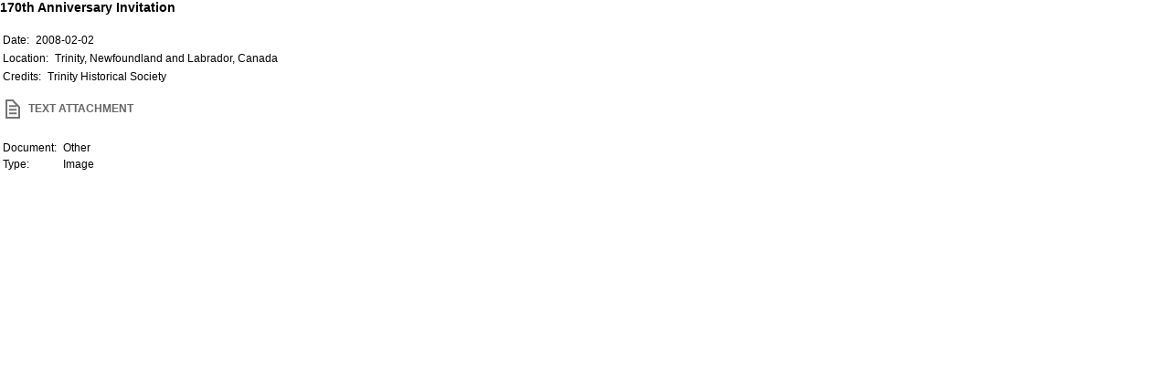

--- FILE ---
content_type: text/html; charset=iso-8859-1
request_url: https://www.communitystories.ca/v1/pm_v2.php?deferTranscript=0&id=record_detail_child&fl=0&lg=English&ex=00000323&rd=80492
body_size: 3594
content:
<link href="cm2_css.css" rel="stylesheet" type="text/css">
<style type="text/css">
<!--
body {
scrollbar-face-color: #A79F85;
scrollbar-shadow-color: #cccccc;
scrollbar-highlight-color: #cccccc;
scrollbar-3dlight-color: #000000;
scrollbar-darkshadow-color: #cccccc;
scrollbar-track-color: #cccccc;
scrollbar-arrow-color: #FFFFFF;
}
-->
</style>
<script language="JavaScript" type="text/JavaScript">
<!--
function MM_swapImgRestore() { //v3.0
  var i,x,a=document.MM_sr; for(i=0;a&&i<a.length&&(x=a[i])&&x.oSrc;i++) x.src=x.oSrc;
}
function MM_preloadImages() { //v3.0
  var d=document; if(d.images){ if(!d.MM_p) d.MM_p=new Array();
    var i,j=d.MM_p.length,a=MM_preloadImages.arguments; for(i=0; i<a.length; i++)
    if (a[i].indexOf("#")!=0){ d.MM_p[j]=new Image; d.MM_p[j++].src=a[i];}}
}
function MM_findObj(n, d) { //v4.01
  var p,i,x;  if(!d) d=document; if((p=n.indexOf("?"))>0&&parent.frames.length) {
    d=parent.frames[n.substring(p+1)].document; n=n.substring(0,p);}
  if(!(x=d[n])&&d.all) x=d.all[n]; for (i=0;!x&&i<d.forms.length;i++) x=d.forms[i][n];
  for(i=0;!x&&d.layers&&i<d.layers.length;i++) x=MM_findObj(n,d.layers[i].document);
  if(!x && d.getElementById) x=d.getElementById(n); return x;
}
function MM_swapImage() { //v3.0
  var i,j=0,x,a=MM_swapImage.arguments; document.MM_sr=new Array; for(i=0;i<(a.length-2);i+=3)
   if ((x=MM_findObj(a[i]))!=null){document.MM_sr[j++]=x; if(!x.oSrc) x.oSrc=x.src; x.src=a[i+2];}
}

function remWin(theURL) {		//		add x and y relative to opener x, y
 	var serv=window.open(theURL,'remWin','toolbar=no,location=no,directories=no,status=no,menubar=no,scrollbars=no,resizable=yes,copyhistory=no,width=400,height=620');
 	serv.focus();
}
//-->
</script>
<body leftmargin="0" topmargin="0" marginwidth="0" marginheight="0">
<div id="rdChild" class="RecordDetailText">
<h4>170th Anniversary Invitation</h4><br /><table width="100%"><tr><td valign="top"><div id="datelabel" class="RecordDetailText"><p style="margin: 0px;">Date:&#160;</p></div></td><td valign="top" width="100%"><div id="date" class="RecordDetailText"><p style="margin: 0px;">2008-02-02</p></div></td></tr></table>
<table width="100%"><tr><td valign="top"><div id="locationlabel" class="RecordDetailText"><p style="margin: 0px;">Location:&#160;</p></div></td><td valign="top" width="100%"><div id="location" class="RecordDetailText"><p style="margin: 0px;">Trinity, Newfoundland and Labrador, Canada</p></div></td></tr></table>
<table width="100%"><tr><td valign="top"><div id="creditslabel" class="RecordDetailText"><p style="margin: 0px;">Credits:&#160;</p></div></td><td valign="top" width="100%"><div id="transcript" class="RecordDetailText"><p style="margin: 0px;">Trinity Historical Society<br></p></div></td></tr></table>
<p class="remBtn"><a href="javascript:;" onClick="remWin('./CM_V2_Apps/ui/remWindow.php?remID=43321&remP=/sgc-cms/histoires_de_chez_nous-community_stories/hdcn-cm%2FAALP%2F0001%2Ftext%2F&remEx=&lg=English');" onMouseOut="MM_swapImgRestore();" onMouseOver="MM_swapImage('textIcon_1','','English/CommunityMemories2/cm_images/text_over.gif',1)"><img src="English/CommunityMemories2/cm_images/text_off.gif" alt="TEXT ATTACHMENT" name="textIcon_1" width="28" height="28" border="0"> TEXT ATTACHMENT</a></p>
<br /><table width="100%"><tr><td nowrap="true" valign="top"><div class="RecordDetailText"><p style="margin: 0px;">Document:&#160;</p></div></td><td width="100%" valign="top"><div class="RecordDetailText"><p style="margin: 0px;">Other</p></div></td></tr>
<tr><td nowrap="true" valign="top"><div class="RecordDetailText"><p style="margin: 0px;">Type:&#160;</p></div></td><td width="100%" valign="top"><div class="RecordDetailText"><p style="margin: 0px;">Image</p></div></td></tr>
</div>
</body>
